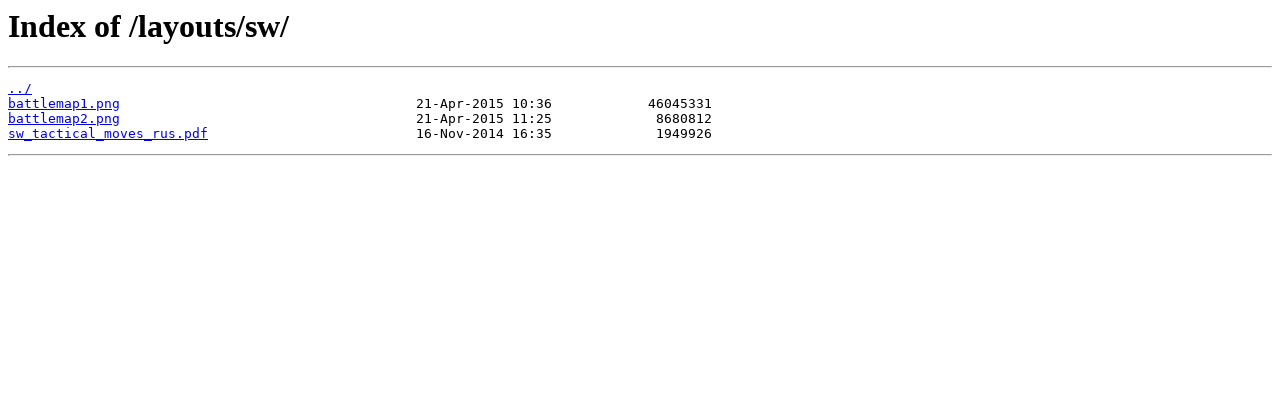

--- FILE ---
content_type: text/html
request_url: http://archive.pnprpg.ru/layouts/sw/?C=M&O=A
body_size: 256
content:
<html>
<head><title>Index of /layouts/sw/</title></head>
<body>
<h1>Index of /layouts/sw/</h1><hr><pre><a href="../">../</a>
<a href="battlemap1.png">battlemap1.png</a>                                     21-Apr-2015 10:36            46045331
<a href="battlemap2.png">battlemap2.png</a>                                     21-Apr-2015 11:25             8680812
<a href="sw_tactical_moves_rus.pdf">sw_tactical_moves_rus.pdf</a>                          16-Nov-2014 16:35             1949926
</pre><hr></body>
</html>
